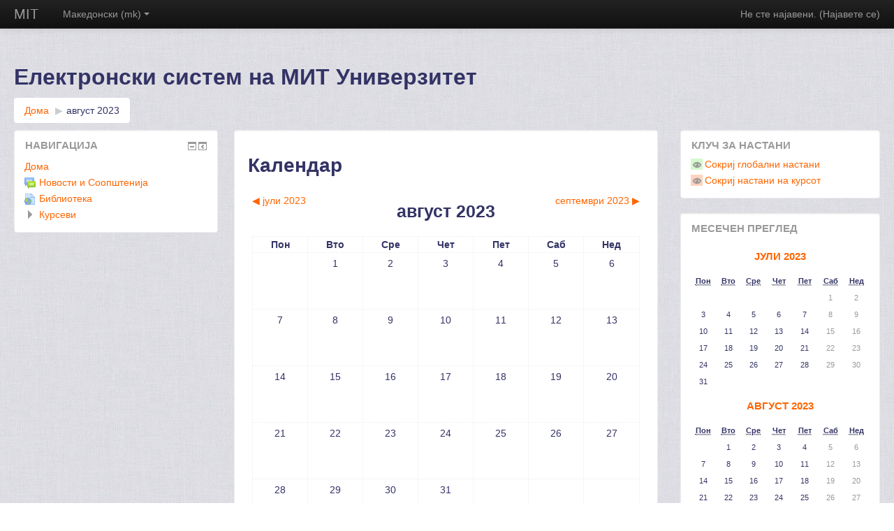

--- FILE ---
content_type: text/html; charset=utf-8
request_url: http://moodle.mit.edu.mk/calendar/view.php?view=month&time=1690840800&course=1
body_size: 37770
content:
<!DOCTYPE html>
<html  dir="ltr" lang="mk" xml:lang="mk">
<head>
    <title>MIT: Календар: Детален месечен преглед: август 2023</title>
    <link rel="shortcut icon" href="http://moodle.mit.edu.mk/theme/image.php/more/theme/1751288482/favicon" />
    <meta http-equiv="Content-Type" content="text/html; charset=utf-8" />
<meta name="keywords" content="moodle, MIT: Календар: Детален месечен преглед: август 2023" />
<link rel="stylesheet" type="text/css" href="http://moodle.mit.edu.mk/theme/yui_combo.php?rollup/3.17.2/yui-moodlesimple-min.css" /><script id="firstthemesheet" type="text/css">/** Required in order to fix style inclusion problems in IE with YUI **/</script><link rel="stylesheet" type="text/css" href="http://moodle.mit.edu.mk/theme/styles.php/more/1751288482/all" />
<script type="text/javascript">
//<![CDATA[
var M = {}; M.yui = {};
M.pageloadstarttime = new Date();
M.cfg = {"wwwroot":"http:\/\/moodle.mit.edu.mk","sesskey":"MZGH34pldd","loadingicon":"http:\/\/moodle.mit.edu.mk\/theme\/image.php\/more\/core\/1751288482\/i\/loading_small","themerev":"1751288482","slasharguments":1,"theme":"more","jsrev":"1751288482","admin":"admin","svgicons":true};var yui1ConfigFn = function(me) {if(/-skin|reset|fonts|grids|base/.test(me.name)){me.type='css';me.path=me.path.replace(/\.js/,'.css');me.path=me.path.replace(/\/yui2-skin/,'/assets/skins/sam/yui2-skin')}};
var yui2ConfigFn = function(me) {var parts=me.name.replace(/^moodle-/,'').split('-'),component=parts.shift(),module=parts[0],min='-min';if(/-(skin|core)$/.test(me.name)){parts.pop();me.type='css';min=''};if(module){var filename=parts.join('-');me.path=component+'/'+module+'/'+filename+min+'.'+me.type}else me.path=component+'/'+component+'.'+me.type};
YUI_config = {"debug":false,"base":"http:\/\/moodle.mit.edu.mk\/lib\/yuilib\/3.17.2\/","comboBase":"http:\/\/moodle.mit.edu.mk\/theme\/yui_combo.php?","combine":true,"filter":null,"insertBefore":"firstthemesheet","groups":{"yui2":{"base":"http:\/\/moodle.mit.edu.mk\/lib\/yuilib\/2in3\/2.9.0\/build\/","comboBase":"http:\/\/moodle.mit.edu.mk\/theme\/yui_combo.php?","combine":true,"ext":false,"root":"2in3\/2.9.0\/build\/","patterns":{"yui2-":{"group":"yui2","configFn":yui1ConfigFn}}},"moodle":{"name":"moodle","base":"http:\/\/moodle.mit.edu.mk\/theme\/yui_combo.php?m\/1751288482\/","combine":true,"comboBase":"http:\/\/moodle.mit.edu.mk\/theme\/yui_combo.php?","ext":false,"root":"m\/1751288482\/","patterns":{"moodle-":{"group":"moodle","configFn":yui2ConfigFn}},"filter":null,"modules":{"moodle-core-event":{"requires":["event-custom"]},"moodle-core-dragdrop":{"requires":["base","node","io","dom","dd","event-key","event-focus","moodle-core-notification"]},"moodle-core-actionmenu":{"requires":["base","event","node-event-simulate"]},"moodle-core-languninstallconfirm":{"requires":["base","node","moodle-core-notification-confirm","moodle-core-notification-alert"]},"moodle-core-handlebars":{"condition":{"trigger":"handlebars","when":"after"}},"moodle-core-dock":{"requires":["base","node","event-custom","event-mouseenter","event-resize","escape","moodle-core-dock-loader"]},"moodle-core-dock-loader":{"requires":["escape"]},"moodle-core-maintenancemodetimer":{"requires":["base","node"]},"moodle-core-checknet":{"requires":["base-base","moodle-core-notification-alert","io-base"]},"moodle-core-formautosubmit":{"requires":["base","event-key"]},"moodle-core-notification":{"requires":["moodle-core-notification-dialogue","moodle-core-notification-alert","moodle-core-notification-confirm","moodle-core-notification-exception","moodle-core-notification-ajaxexception"]},"moodle-core-notification-dialogue":{"requires":["base","node","panel","escape","event-key","dd-plugin","moodle-core-widget-focusafterclose","moodle-core-lockscroll"]},"moodle-core-notification-alert":{"requires":["moodle-core-notification-dialogue"]},"moodle-core-notification-confirm":{"requires":["moodle-core-notification-dialogue"]},"moodle-core-notification-exception":{"requires":["moodle-core-notification-dialogue"]},"moodle-core-notification-ajaxexception":{"requires":["moodle-core-notification-dialogue"]},"moodle-core-chooserdialogue":{"requires":["base","panel","moodle-core-notification"]},"moodle-core-formchangechecker":{"requires":["base","event-focus"]},"moodle-core-lockscroll":{"requires":["plugin","base-build"]},"moodle-core-blocks":{"requires":["base","node","io","dom","dd","dd-scroll","moodle-core-dragdrop","moodle-core-notification"]},"moodle-core-popuphelp":{"requires":["moodle-core-tooltip"]},"moodle-core-tooltip":{"requires":["base","node","io-base","moodle-core-notification-dialogue","json-parse","widget-position","widget-position-align","event-outside","cache-base"]},"moodle-core_availability-form":{"requires":["base","node","event","panel","moodle-core-notification-dialogue","json"]},"moodle-backup-confirmcancel":{"requires":["node","node-event-simulate","moodle-core-notification-confirm"]},"moodle-backup-backupselectall":{"requires":["node","event","node-event-simulate","anim"]},"moodle-calendar-info":{"requires":["base","node","event-mouseenter","event-key","overlay","moodle-calendar-info-skin"]},"moodle-course-formatchooser":{"requires":["base","node","node-event-simulate"]},"moodle-course-modchooser":{"requires":["moodle-core-chooserdialogue","moodle-course-coursebase"]},"moodle-course-dragdrop":{"requires":["base","node","io","dom","dd","dd-scroll","moodle-core-dragdrop","moodle-core-notification","moodle-course-coursebase","moodle-course-util"]},"moodle-course-categoryexpander":{"requires":["node","event-key"]},"moodle-course-management":{"requires":["base","node","io-base","moodle-core-notification-exception","json-parse","dd-constrain","dd-proxy","dd-drop","dd-delegate","node-event-delegate"]},"moodle-course-toolboxes":{"requires":["node","base","event-key","node","io","moodle-course-coursebase","moodle-course-util"]},"moodle-course-util":{"requires":["node"],"use":["moodle-course-util-base"],"submodules":{"moodle-course-util-base":{},"moodle-course-util-section":{"requires":["node","moodle-course-util-base"]},"moodle-course-util-cm":{"requires":["node","moodle-course-util-base"]}}},"moodle-form-dateselector":{"requires":["base","node","overlay","calendar"]},"moodle-form-passwordunmask":{"requires":["node","base"]},"moodle-form-showadvanced":{"requires":["node","base","selector-css3"]},"moodle-form-shortforms":{"requires":["node","base","selector-css3","moodle-core-event"]},"moodle-core_message-deletemessage":{"requires":["node","event"]},"moodle-core_message-messenger":{"requires":["escape","handlebars","io-base","moodle-core-notification-ajaxexception","moodle-core-notification-alert","moodle-core-notification-dialogue","moodle-core-notification-exception"]},"moodle-question-searchform":{"requires":["base","node"]},"moodle-question-preview":{"requires":["base","dom","event-delegate","event-key","core_question_engine"]},"moodle-question-chooser":{"requires":["moodle-core-chooserdialogue"]},"moodle-question-qbankmanager":{"requires":["node","selector-css3"]},"moodle-availability_completion-form":{"requires":["base","node","event","moodle-core_availability-form"]},"moodle-availability_date-form":{"requires":["base","node","event","io","moodle-core_availability-form"]},"moodle-availability_grade-form":{"requires":["base","node","event","moodle-core_availability-form"]},"moodle-availability_group-form":{"requires":["base","node","event","moodle-core_availability-form"]},"moodle-availability_grouping-form":{"requires":["base","node","event","moodle-core_availability-form"]},"moodle-availability_profile-form":{"requires":["base","node","event","moodle-core_availability-form"]},"moodle-qtype_ddimageortext-dd":{"requires":["node","dd","dd-drop","dd-constrain"]},"moodle-qtype_ddimageortext-form":{"requires":["moodle-qtype_ddimageortext-dd","form_filepicker"]},"moodle-qtype_ddmarker-dd":{"requires":["node","event-resize","dd","dd-drop","dd-constrain","graphics"]},"moodle-qtype_ddmarker-form":{"requires":["moodle-qtype_ddmarker-dd","form_filepicker","graphics","escape"]},"moodle-qtype_ddwtos-dd":{"requires":["node","dd","dd-drop","dd-constrain"]},"moodle-mod_assign-history":{"requires":["node","transition"]},"moodle-mod_forum-subscriptiontoggle":{"requires":["base-base","io-base"]},"moodle-mod_quiz-questionchooser":{"requires":["moodle-core-chooserdialogue","moodle-mod_quiz-util","querystring-parse"]},"moodle-mod_quiz-autosave":{"requires":["base","node","event","event-valuechange","node-event-delegate","io-form"]},"moodle-mod_quiz-dragdrop":{"requires":["base","node","io","dom","dd","dd-scroll","moodle-core-dragdrop","moodle-core-notification","moodle-mod_quiz-quizbase","moodle-mod_quiz-util-base","moodle-mod_quiz-util-page","moodle-mod_quiz-util-slot","moodle-course-util"]},"moodle-mod_quiz-randomquestion":{"requires":["base","event","node","io","moodle-core-notification-dialogue"]},"moodle-mod_quiz-modform":{"requires":["base","node","event"]},"moodle-mod_quiz-quizbase":{"requires":["base","node"]},"moodle-mod_quiz-quizquestionbank":{"requires":["base","event","node","io","io-form","yui-later","moodle-question-qbankmanager","moodle-core-notification-dialogue"]},"moodle-mod_quiz-repaginate":{"requires":["base","event","node","io","moodle-core-notification-dialogue"]},"moodle-mod_quiz-toolboxes":{"requires":["base","node","event","event-key","io","moodle-mod_quiz-quizbase","moodle-mod_quiz-util-slot","moodle-core-notification-ajaxexception"]},"moodle-mod_quiz-util":{"requires":["node"],"use":["moodle-mod_quiz-util-base"],"submodules":{"moodle-mod_quiz-util-base":{},"moodle-mod_quiz-util-slot":{"requires":["node","moodle-mod_quiz-util-base"]},"moodle-mod_quiz-util-page":{"requires":["node","moodle-mod_quiz-util-base"]}}},"moodle-message_airnotifier-toolboxes":{"requires":["base","node","io"]},"moodle-block_navigation-navigation":{"requires":["base","io-base","node","event-synthetic","event-delegate","json-parse"]},"moodle-filter_glossary-autolinker":{"requires":["base","node","io-base","json-parse","event-delegate","overlay","moodle-core-event","moodle-core-notification-alert","moodle-core-notification-exception","moodle-core-notification-ajaxexception"]},"moodle-filter_mathjaxloader-loader":{"requires":["moodle-core-event"]},"moodle-editor_atto-rangy":{"requires":[]},"moodle-editor_atto-editor":{"requires":["node","transition","io","overlay","escape","event","event-simulate","event-custom","node-event-html5","yui-throttle","moodle-core-notification-dialogue","moodle-core-notification-confirm","moodle-editor_atto-rangy","handlebars","timers"]},"moodle-editor_atto-plugin":{"requires":["node","base","escape","event","event-outside","handlebars","event-custom","timers","moodle-editor_atto-menu"]},"moodle-editor_atto-menu":{"requires":["moodle-core-notification-dialogue","node","event","event-custom"]},"moodle-report_eventlist-eventfilter":{"requires":["base","event","node","node-event-delegate","datatable","autocomplete","autocomplete-filters"]},"moodle-report_loglive-fetchlogs":{"requires":["base","event","node","io","node-event-delegate"]},"moodle-gradereport_grader-gradereporttable":{"requires":["base","node","event","handlebars","overlay","event-hover"]},"moodle-gradereport_history-userselector":{"requires":["escape","event-delegate","event-key","handlebars","io-base","json-parse","moodle-core-notification-dialogue"]},"moodle-tool_capability-search":{"requires":["base","node"]},"moodle-tool_monitor-dropdown":{"requires":["base","event","node"]},"moodle-assignfeedback_editpdf-editor":{"requires":["base","event","node","io","graphics","json","event-move","event-resize","querystring-stringify-simple","moodle-core-notification-dialog","moodle-core-notification-exception","moodle-core-notification-ajaxexception"]},"moodle-atto_accessibilitychecker-button":{"requires":["color-base","moodle-editor_atto-plugin"]},"moodle-atto_accessibilityhelper-button":{"requires":["moodle-editor_atto-plugin"]},"moodle-atto_align-button":{"requires":["moodle-editor_atto-plugin"]},"moodle-atto_bold-button":{"requires":["moodle-editor_atto-plugin"]},"moodle-atto_charmap-button":{"requires":["moodle-editor_atto-plugin"]},"moodle-atto_clear-button":{"requires":["moodle-editor_atto-plugin"]},"moodle-atto_collapse-button":{"requires":["moodle-editor_atto-plugin"]},"moodle-atto_emoticon-button":{"requires":["moodle-editor_atto-plugin"]},"moodle-atto_equation-button":{"requires":["moodle-editor_atto-plugin","moodle-core-event","io","event-valuechange","tabview","array-extras"]},"moodle-atto_html-button":{"requires":["moodle-editor_atto-plugin","event-valuechange"]},"moodle-atto_image-button":{"requires":["moodle-editor_atto-plugin"]},"moodle-atto_indent-button":{"requires":["moodle-editor_atto-plugin"]},"moodle-atto_italic-button":{"requires":["moodle-editor_atto-plugin"]},"moodle-atto_link-button":{"requires":["moodle-editor_atto-plugin"]},"moodle-atto_managefiles-usedfiles":{"requires":["node","escape"]},"moodle-atto_managefiles-button":{"requires":["moodle-editor_atto-plugin"]},"moodle-atto_media-button":{"requires":["moodle-editor_atto-plugin"]},"moodle-atto_noautolink-button":{"requires":["moodle-editor_atto-plugin"]},"moodle-atto_orderedlist-button":{"requires":["moodle-editor_atto-plugin"]},"moodle-atto_rtl-button":{"requires":["moodle-editor_atto-plugin"]},"moodle-atto_strike-button":{"requires":["moodle-editor_atto-plugin"]},"moodle-atto_subscript-button":{"requires":["moodle-editor_atto-plugin"]},"moodle-atto_superscript-button":{"requires":["moodle-editor_atto-plugin"]},"moodle-atto_table-button":{"requires":["moodle-editor_atto-plugin","moodle-editor_atto-menu","event","event-valuechange"]},"moodle-atto_title-button":{"requires":["moodle-editor_atto-plugin"]},"moodle-atto_underline-button":{"requires":["moodle-editor_atto-plugin"]},"moodle-atto_undo-button":{"requires":["moodle-editor_atto-plugin"]},"moodle-atto_unorderedlist-button":{"requires":["moodle-editor_atto-plugin"]}}},"gallery":{"name":"gallery","base":"http:\/\/moodle.mit.edu.mk\/lib\/yuilib\/gallery\/","combine":true,"comboBase":"http:\/\/moodle.mit.edu.mk\/theme\/yui_combo.php?","ext":false,"root":"gallery\/1751288482\/","patterns":{"gallery-":{"group":"gallery"}}}},"modules":{"core_filepicker":{"name":"core_filepicker","fullpath":"http:\/\/moodle.mit.edu.mk\/lib\/javascript.php\/1751288482\/repository\/filepicker.js","requires":["base","node","node-event-simulate","json","async-queue","io-base","io-upload-iframe","io-form","yui2-treeview","panel","cookie","datatable","datatable-sort","resize-plugin","dd-plugin","escape","moodle-core_filepicker"]}}};
M.yui.loader = {modules: {}};

//]]>
</script>
    <meta name="viewport" content="width=device-width, initial-scale=1.0">
</head>

<body  id="page-calendar-view" class="format-site  path-calendar safari dir-ltr lang-mk yui-skin-sam yui3-skin-sam moodle-mit-edu-mk pagelayout-standard course-1 context-2 notloggedin has-region-side-pre used-region-side-pre has-region-side-post used-region-side-post">

<div class="skiplinks"><a class="skip" href="#maincontent">Оди до главна содржина</a></div>
<script type="text/javascript" src="http://moodle.mit.edu.mk/theme/yui_combo.php?rollup/3.17.2/yui-moodlesimple-min.js&amp;rollup/1751288482/mcore-min.js"></script><script type="text/javascript" src="http://moodle.mit.edu.mk/lib/javascript.php/1751288482/lib/javascript-static.js"></script>
<script type="text/javascript">
//<![CDATA[
document.body.className += ' jsenabled';
//]]>
</script>


<header role="banner" class="navbar navbar-fixed-top navbar-inverse moodle-has-zindex">
    <nav role="navigation" class="navbar-inner">
        <div class="container-fluid">
            <a class="brand" href="http://moodle.mit.edu.mk">MIT</a>
            <a class="btn btn-navbar" data-toggle="collapse" data-target=".nav-collapse"><span class="icon-bar"></span>
<span class="icon-bar"></span>
<span class="icon-bar"></span></a>            <div class="usermenu"><span class="login">Не сте најавени. (<a href="https://moodle.mit.edu.mk/login/index.php">Најавете се</a>)</span></div>            <div class="nav-collapse collapse">
                <ul class="nav"><li class="dropdown langmenu"><a href="#" class="dropdown-toggle" data-toggle="dropdown" title="Јазик">Македонски (mk)<b class="caret"></b></a><ul class="dropdown-menu"><li><a title="English (en)" href="http://moodle.mit.edu.mk/calendar/view.php?view=month&amp;time=1690840800&amp;lang=en">English (en)</a></li><li><a title="Türkçe (tr)" href="http://moodle.mit.edu.mk/calendar/view.php?view=month&amp;time=1690840800&amp;lang=tr">Türkçe (tr)</a></li><li><a title="Македонски (mk)" href="http://moodle.mit.edu.mk/calendar/view.php?view=month&amp;time=1690840800&amp;lang=mk">Македонски (mk)</a></li></ul></ul>                <ul class="nav pull-right">
                    <li></li>
                </ul>
            </div>
        </div>
    </nav>
</header>

<div id="page" class="container-fluid">
    <header id="page-header" class="clearfix"><div class="page-context-header"><div class="page-header-headings"><h1>Електронски систем на МИТ Универзитет</h1></div></div><div class="clearfix" id="page-navbar"><nav class="breadcrumb-nav"><span class="accesshide">Патека страна</span><ul class="breadcrumb"><li><a href="http://moodle.mit.edu.mk/">Дома</a> <span class="divider"> <span class="accesshide " ><span class="arrow_text">/</span>&nbsp;</span><span class="arrow sep">&#x25B6;&#xFE0E;</span> </span></li><li><span tabindex="0">август 2023</span></li></ul></nav><div class="breadcrumb-button"></div></div><div id="course-header"></div></header>    <div id="page-content" class="row-fluid">
        <div id="region-main-box" class="span9">
            <div class="row-fluid">
                <section id="region-main" class="span8 pull-right">
                    <div role="main"><span id="maincontent"></span><div class="maincalendar"><div class="heightcontainer"><h2>Календар</h2><div class="header"></div><div class="controls"><div class="calendar-controls"><a class="arrow_link previous" href="view.php?view=month&amp;course=1&amp;time=1688162400" title="јули 2023"><span class="arrow ">&#x25C0;&#xFE0E;</span>&nbsp;<span class="arrow_text">јули 2023</span></a><span class="hide"> | </span><h2 class="current">август 2023</h2><span class="hide"> | </span><a class="arrow_link next" href="view.php?view=month&amp;course=1&amp;time=1693519200" title="септември 2023"><span class="arrow_text">септември 2023</span>&nbsp;<span class="arrow ">&#x25B6;&#xFE0E;</span></a><span class="clearer"><!-- --></span></div>
</div><table class="calendarmonth calendartable" summary="август 2023 календар">
<thead>
<tr>
<th class="header c0" style="" scope="col">Пон</th>
<th class="header c1" style="" scope="col">Вто</th>
<th class="header c2" style="" scope="col">Сре</th>
<th class="header c3" style="" scope="col">Чет</th>
<th class="header c4" style="" scope="col">Пет</th>
<th class="header c5" style="" scope="col">Саб</th>
<th class="header c6 lastcol" style="" scope="col">Нед</th>
</tr>
</thead>
<tbody><tr class="">
<td class="nottoday dayblank cell c0" style="">&nbsp;</td>
<td class="day nottoday cell c1" style=""><div class="day">1</div></td>
<td class="day nottoday cell c2" style=""><div class="day">2</div></td>
<td class="day nottoday cell c3" style=""><div class="day">3</div></td>
<td class="day nottoday cell c4" style=""><div class="day">4</div></td>
<td class="weekend day nottoday cell c5" style=""><div class="day">5</div></td>
<td class="weekend day nottoday cell c6 lastcol" style=""><div class="day">6</div></td>
</tr>
<tr class="">
<td class="day nottoday cell c0" style=""><div class="day">7</div></td>
<td class="day nottoday cell c1" style=""><div class="day">8</div></td>
<td class="day nottoday cell c2" style=""><div class="day">9</div></td>
<td class="day nottoday cell c3" style=""><div class="day">10</div></td>
<td class="day nottoday cell c4" style=""><div class="day">11</div></td>
<td class="weekend day nottoday cell c5" style=""><div class="day">12</div></td>
<td class="weekend day nottoday cell c6 lastcol" style=""><div class="day">13</div></td>
</tr>
<tr class="">
<td class="day nottoday cell c0" style=""><div class="day">14</div></td>
<td class="day nottoday cell c1" style=""><div class="day">15</div></td>
<td class="day nottoday cell c2" style=""><div class="day">16</div></td>
<td class="day nottoday cell c3" style=""><div class="day">17</div></td>
<td class="day nottoday cell c4" style=""><div class="day">18</div></td>
<td class="weekend day nottoday cell c5" style=""><div class="day">19</div></td>
<td class="weekend day nottoday cell c6 lastcol" style=""><div class="day">20</div></td>
</tr>
<tr class="">
<td class="day nottoday cell c0" style=""><div class="day">21</div></td>
<td class="day nottoday cell c1" style=""><div class="day">22</div></td>
<td class="day nottoday cell c2" style=""><div class="day">23</div></td>
<td class="day nottoday cell c3" style=""><div class="day">24</div></td>
<td class="day nottoday cell c4" style=""><div class="day">25</div></td>
<td class="weekend day nottoday cell c5" style=""><div class="day">26</div></td>
<td class="weekend day nottoday cell c6 lastcol" style=""><div class="day">27</div></td>
</tr>
<tr class="lastrow">
<td class="day nottoday cell c0" style=""><div class="day">28</div></td>
<td class="day nottoday cell c1" style=""><div class="day">29</div></td>
<td class="day nottoday cell c2" style=""><div class="day">30</div></td>
<td class="day nottoday cell c3" style=""><div class="day">31</div></td>
<td class="nottoday dayblank cell c4" style="">&nbsp;</td>
<td class="nottoday dayblank cell c5" style="">&nbsp;</td>
<td class="nottoday dayblank cell c6 lastcol" style="">&nbsp;</td>
</tr>
</tbody>
</table>
<div class="bottom"><div class="singlebutton"><form method="post" action="export.php"><div><input type="submit" value="Извези календар" /><input type="hidden" name="course" value="1" /><input type="hidden" name="sesskey" value="MZGH34pldd" /></div></form></div></div></div></div></div>                </section>
                <aside id="block-region-side-pre" class="span4 desktop-first-column block-region" data-blockregion="side-pre" data-droptarget="1"><a class="skip skip-block" id="fsb-3" href="#sb-3">Прескокни Навигација</a><div id="inst8532" class="block_navigation  block" role="navigation" data-block="navigation" data-instanceid="8532" aria-labelledby="instance-8532-header" data-dockable="1"><div class="header"><div class="title"><div class="block_action"></div><h2 id="instance-8532-header">Навигација</h2></div></div><div class="content"><ul class="block_tree list"><li class="type_unknown depth_1 contains_branch" aria-expanded="true"><p class="tree_item branch canexpand navigation_node"><a href="http://moodle.mit.edu.mk/">Дома</a></p><ul><li class="type_activity depth_2 item_with_icon"><p class="tree_item leaf hasicon"><a title="Форум" href="http://moodle.mit.edu.mk/mod/forum/view.php?id=10"><img class="smallicon navicon" alt="Форум" title="Форум" src="http://moodle.mit.edu.mk/theme/image.php/more/forum/1751288482/icon" /><span class="item-content-wrap"> Новости и Соопштенија</span></a></p></li><li class="type_activity depth_2 item_with_icon"><p class="tree_item leaf hasicon"><a title="URL" href="http://moodle.mit.edu.mk/mod/url/view.php?id=28517"><img class="smallicon navicon" alt="URL" title="URL" src="http://moodle.mit.edu.mk/theme/image.php/more/url/1751288482/icon" /><span class="item-content-wrap">Библиотека</span></a></p></li><li class="type_system depth_2 collapsed contains_branch" aria-expanded="false"><p class="tree_item branch" id="expandable_branch_0_courses"><a href="http://moodle.mit.edu.mk/course/index.php">Курсеви</a></p></li></ul></li></ul></div></div><span class="skip-block-to" id="sb-3"></span></aside>            </div>
        </div>
        <aside id="block-region-side-post" class="span3 pull-right block-region" data-blockregion="side-post" data-droptarget="1"><a class="skip skip-block" id="fsb-1" href="#sb-1">Прескокни Клуч за настани</a><div class="block block_fake" data-block="_fake"><div class="header"><div class="title"><div class="block_action"></div><h2>Клуч за настани</h2></div></div><div class="content"><div class="calendar_filters filters"><ul><li class="calendar_event"><a href="http://moodle.mit.edu.mk/calendar/set.php?return=L2NhbGVuZGFyL3ZpZXcucGhwP3ZpZXc9bW9udGgmdGltZT0xNjkwODQwODAwJmNvdXJzZT0x&amp;sesskey=MZGH34pldd&amp;var=showglobal" rel="nofollow"><span class="calendar_event_global"><img class="smallicon" alt="Сокриј" title="Сокриј" src="http://moodle.mit.edu.mk/theme/image.php/more/core/1751288482/t/hide" /></span><span class="eventname">Сокриј глобални настани</span></a></li><li class="calendar_event"><a href="http://moodle.mit.edu.mk/calendar/set.php?return=L2NhbGVuZGFyL3ZpZXcucGhwP3ZpZXc9bW9udGgmdGltZT0xNjkwODQwODAwJmNvdXJzZT0x&amp;sesskey=MZGH34pldd&amp;var=showcourses" rel="nofollow"><span class="calendar_event_course"><img class="smallicon" alt="Сокриј" title="Сокриј" src="http://moodle.mit.edu.mk/theme/image.php/more/core/1751288482/t/hide" /></span><span class="eventname">Сокриј настани на курсот</span></a></li></ul></div></div></div><span class="skip-block-to" id="sb-1"></span><a class="skip skip-block" id="fsb-2" href="#sb-2">Прескокни Месечен преглед</a><div class="block block_fake" data-block="_fake"><div class="header"><div class="title"><div class="block_action"></div><h2>Месечен преглед</h2></div></div><div class="content"><div class="minicalendarblock"><table class="minicalendar calendartable" summary="јули 2023 календар"><caption><h3><a href="http://moodle.mit.edu.mk/calendar/view.php?view=month&amp;time=1688162400&amp;course=1">јули 2023</a></h3></caption><tr class="weekdays"><th scope="col"><abbr title="понеделник">Пон</abbr></th>
<th scope="col"><abbr title="вторник">Вто</abbr></th>
<th scope="col"><abbr title="среда">Сре</abbr></th>
<th scope="col"><abbr title="четврток">Чет</abbr></th>
<th scope="col"><abbr title="петок">Пет</abbr></th>
<th scope="col"><abbr title="сабота">Саб</abbr></th>
<th scope="col"><abbr title="недела">Нед</abbr></th>
</tr><tr><td class="dayblank">&nbsp;</td>
<td class="dayblank">&nbsp;</td>
<td class="dayblank">&nbsp;</td>
<td class="dayblank">&nbsp;</td>
<td class="dayblank">&nbsp;</td>
<td class="weekend day">1</td><td class="weekend day">2</td></tr><tr><td class="day">3</td><td class="day">4</td><td class="day">5</td><td class="day">6</td><td class="day">7</td><td class="weekend day">8</td><td class="weekend day">9</td></tr><tr><td class="day">10</td><td class="day">11</td><td class="day">12</td><td class="day">13</td><td class="day">14</td><td class="weekend day">15</td><td class="weekend day">16</td></tr><tr><td class="day">17</td><td class="day">18</td><td class="day">19</td><td class="day">20</td><td class="day">21</td><td class="weekend day">22</td><td class="weekend day">23</td></tr><tr><td class="day">24</td><td class="day">25</td><td class="day">26</td><td class="day">27</td><td class="day">28</td><td class="weekend day">29</td><td class="weekend day">30</td></tr><tr><td class="day">31</td><td class="dayblank">&nbsp;</td><td class="dayblank">&nbsp;</td><td class="dayblank">&nbsp;</td><td class="dayblank">&nbsp;</td><td class="dayblank">&nbsp;</td><td class="dayblank">&nbsp;</td></tr></table></div><div class="minicalendarblock"><table class="minicalendar calendartable" summary="август 2023 календар"><caption><h3><a href="http://moodle.mit.edu.mk/calendar/view.php?view=month&amp;time=1690840800&amp;course=1">август 2023</a></h3></caption><tr class="weekdays"><th scope="col"><abbr title="понеделник">Пон</abbr></th>
<th scope="col"><abbr title="вторник">Вто</abbr></th>
<th scope="col"><abbr title="среда">Сре</abbr></th>
<th scope="col"><abbr title="четврток">Чет</abbr></th>
<th scope="col"><abbr title="петок">Пет</abbr></th>
<th scope="col"><abbr title="сабота">Саб</abbr></th>
<th scope="col"><abbr title="недела">Нед</abbr></th>
</tr><tr><td class="dayblank">&nbsp;</td>
<td class="day">1</td><td class="day">2</td><td class="day">3</td><td class="day">4</td><td class="weekend day">5</td><td class="weekend day">6</td></tr><tr><td class="day">7</td><td class="day">8</td><td class="day">9</td><td class="day">10</td><td class="day">11</td><td class="weekend day">12</td><td class="weekend day">13</td></tr><tr><td class="day">14</td><td class="day">15</td><td class="day">16</td><td class="day">17</td><td class="day">18</td><td class="weekend day">19</td><td class="weekend day">20</td></tr><tr><td class="day">21</td><td class="day">22</td><td class="day">23</td><td class="day">24</td><td class="day">25</td><td class="weekend day">26</td><td class="weekend day">27</td></tr><tr><td class="day">28</td><td class="day">29</td><td class="day">30</td><td class="day">31</td><td class="dayblank">&nbsp;</td><td class="dayblank">&nbsp;</td><td class="dayblank">&nbsp;</td></tr></table></div><div class="minicalendarblock"><table class="minicalendar calendartable" summary="септември 2023 календар"><caption><h3><a href="http://moodle.mit.edu.mk/calendar/view.php?view=month&amp;time=1693519200&amp;course=1">септември 2023</a></h3></caption><tr class="weekdays"><th scope="col"><abbr title="понеделник">Пон</abbr></th>
<th scope="col"><abbr title="вторник">Вто</abbr></th>
<th scope="col"><abbr title="среда">Сре</abbr></th>
<th scope="col"><abbr title="четврток">Чет</abbr></th>
<th scope="col"><abbr title="петок">Пет</abbr></th>
<th scope="col"><abbr title="сабота">Саб</abbr></th>
<th scope="col"><abbr title="недела">Нед</abbr></th>
</tr><tr><td class="dayblank">&nbsp;</td>
<td class="dayblank">&nbsp;</td>
<td class="dayblank">&nbsp;</td>
<td class="dayblank">&nbsp;</td>
<td class="day">1</td><td class="weekend day">2</td><td class="weekend day">3</td></tr><tr><td class="day">4</td><td class="day">5</td><td class="day">6</td><td class="day">7</td><td class="day">8</td><td class="weekend day">9</td><td class="weekend day">10</td></tr><tr><td class="day">11</td><td class="day">12</td><td class="day">13</td><td class="day">14</td><td class="day">15</td><td class="weekend day">16</td><td class="weekend day">17</td></tr><tr><td class="day">18</td><td class="day">19</td><td class="day">20</td><td class="day">21</td><td class="day">22</td><td class="weekend day">23</td><td class="weekend day">24</td></tr><tr><td class="day">25</td><td class="day">26</td><td class="day">27</td><td class="day">28</td><td class="day">29</td><td class="weekend day">30</td><td class="dayblank">&nbsp;</td></tr></table></div></div></div><span class="skip-block-to" id="sb-2"></span></aside>    </div>

    <footer id="page-footer">
        <div id="course-footer"></div>
        <p class="helplink"></p>
        <div class="logininfo">Не сте најавени. (<a href="https://moodle.mit.edu.mk/login/index.php">Најавете се</a>)</div><div class="homelink"><a href="http://moodle.mit.edu.mk/">Дома</a></div>    </footer>

    <script type="text/javascript">
//<![CDATA[
var require = {
    baseUrl : 'http://moodle.mit.edu.mk/lib/requirejs.php/1751288482/',
    // We only support AMD modules with an explicit define() statement.
    enforceDefine: true,
    skipDataMain: true,

    paths: {
        jquery: 'http://moodle.mit.edu.mk/lib/javascript.php/1751288482/lib/jquery/jquery-1.11.3.min',
        jqueryui: 'http://moodle.mit.edu.mk/lib/javascript.php/1751288482/lib/jquery/ui-1.11.4/jquery-ui.min',
        jqueryprivate: 'http://moodle.mit.edu.mk/lib/javascript.php/1751288482/lib/requirejs/jquery-private'
    },

    // Custom jquery config map.
    map: {
      // '*' means all modules will get 'jqueryprivate'
      // for their 'jquery' dependency.
      '*': { jquery: 'jqueryprivate' },

      // 'jquery-private' wants the real jQuery module
      // though. If this line was not here, there would
      // be an unresolvable cyclic dependency.
      jqueryprivate: { jquery: 'jquery' }
    }
};

//]]>
</script>
<script type="text/javascript" src="http://moodle.mit.edu.mk/lib/javascript.php/1751288482/lib/requirejs/require.min.js"></script>
<script type="text/javascript">
//<![CDATA[
require(['core/first'], function() {
;
require(["core/log"], function(amd) { amd.setConfig({"level":"warn"}); });
});
//]]>
</script>
<script type="text/javascript" src="http://moodle.mit.edu.mk/theme/javascript.php/more/1751288482/footer"></script>
<script type="text/javascript">
//<![CDATA[
M.str = {"moodle":{"lastmodified":"\u041f\u043e\u0441\u043b\u0435\u0434\u043d\u0430 \u043f\u0440\u043e\u043c\u0435\u043d\u0430","name":"\u0418\u043c\u0435","error":"\u0413\u0440\u0435\u0448\u043a\u0430","info":"\u0418\u043d\u0444\u043e\u0440\u043c\u0430\u0446\u0438\u0438","viewallcourses":"\u0412\u0438\u0434\u0438 \u0433\u0438 \u0441\u0438\u0442\u0435 \u043a\u0443\u0440\u0441\u0435\u0432\u0438","morehelp":"\u041f\u043e\u0432\u0435\u045c\u0435 \u043f\u043e\u043c\u043e\u0448","loadinghelp":"\u0412\u0447\u0438\u0442\u0443\u0432\u0430\u045a\u0435...","cancel":"\u041e\u0442\u043a\u0430\u0436\u0438","yes":"\u0414\u0430","confirm":"\u041f\u043e\u0442\u0432\u0440\u0434\u0438","no":"\u041d\u0435","areyousure":"\u0414\u0430\u043b\u0438 \u0441\u0442\u0435 \u0441\u0438\u0433\u0443\u0440\u043d\u0438?","closebuttontitle":"\u0417\u0430\u0442\u0432\u043e\u0440\u0438","unknownerror":"\u041d\u0435\u043f\u043e\u0437\u043d\u0430\u0442\u0430 \u0433\u0440\u0435\u0448\u043a\u0430"},"repository":{"type":"\u0412\u0438\u0434","size":"\u0413\u043e\u043b\u0435\u043c\u0438\u043d\u0430","invalidjson":"Invalid JSON string","nofilesattached":"\u041d\u0435\u043c\u0430 \u043f\u0440\u0438\u043b\u043e\u0436\u0435\u043d\u043e \u0434\u0430\u0442\u043e\u0442\u0435\u043a\u0438","filepicker":"\u0421\u043e\u0431\u0438\u0440\u0430\u0447 \u043d\u0430 \u0434\u0430\u0442\u043e\u0442\u0435\u043a\u0438","logout":"\u041e\u0434\u0458\u0430\u0432\u0438 \u0441\u0435","nofilesavailable":"\u041d\u0435\u043c\u0430 \u0434\u0430\u0442\u043e\u0442\u0435\u043a\u0438 \u043d\u0430 \u0440\u0430\u0441\u043f\u043e\u043b\u0430\u0433\u0430\u045a\u0435","norepositoriesavailable":"Sorry, none of your current repositories can return files in the required format.","fileexistsdialogheader":"\u0414\u0430\u0442\u043e\u0442\u0435\u043a\u0430\u0442\u0430 \u043f\u043e\u0441\u0442\u043e\u0438","fileexistsdialog_editor":"A file with that name has already been attached to the text you are editing.","fileexistsdialog_filemanager":"A file with that name has already been attached","renameto":"\u041f\u0440\u0435\u0438\u043c\u0435\u043d\u0443\u0432\u0430\u0458 \u0432\u043e \"{$a}\"","referencesexist":"There are {$a} alias\/shortcut files that use this file as their source","select":"\u0418\u0437\u0431\u0435\u0440\u0438"},"block":{"addtodock":"Move this to the dock","undockitem":"Undock this item","dockblock":"Dock {$a} block","undockblock":"Undock {$a} block","undockall":"Undock all","hidedockpanel":"Hide the dock panel","hidepanel":"Hide panel"},"langconfig":{"thisdirectionvertical":"btt"},"admin":{"confirmation":"\u041f\u043e\u0442\u0432\u0440\u0434\u0430"}};
//]]>
</script>
<script type="text/javascript">
//<![CDATA[
var navtreeexpansions8532 = [{"id":"expandable_branch_0_courses","key":"courses","type":0}];
//]]>
</script>
<script type="text/javascript">
//<![CDATA[
(function() {M.util.load_flowplayer();
setTimeout("fix_column_widths()", 20);
Y.use("moodle-core-dock-loader",function() {M.core.dock.loader.initLoader();
});
Y.use("moodle-calendar-info",function() {Y.M.core_calendar.info.init();
});
Y.use("moodle-block_navigation-navigation",function() {M.block_navigation.init_add_tree({"id":"8532","instance":"8532","candock":true,"courselimit":"20","expansionlimit":0});
});
Y.use("moodle-block_navigation-navigation",function() {M.block_navigation.init_add_tree({"id":"8533","instance":"8533","candock":true});
});
M.util.help_popups.setup(Y);
Y.use("moodle-core-popuphelp",function() {M.core.init_popuphelp();
});
M.util.init_skiplink(Y);
Y.use("moodle-core-formautosubmit",function() {M.core.init_formautosubmit({"selectid":"single_select697902aa86e6c4","nothing":false});
});
Y.use("moodle-core-formautosubmit",function() {M.core.init_formautosubmit({"selectid":"single_select697902aa86e6c6","nothing":false});
});
M.util.init_block_hider(Y, {"id":"inst8532","title":"\u041d\u0430\u0432\u0438\u0433\u0430\u0446\u0438\u0458\u0430","preference":"block8532hidden","tooltipVisible":"\u0421\u043e\u043a\u0440\u0438\u0458 \u041d\u0430\u0432\u0438\u0433\u0430\u0446\u0438\u0458\u0430 \u0431\u043b\u043e\u043a","tooltipHidden":"\u041f\u043e\u043a\u0430\u0436\u0438 \u041d\u0430\u0432\u0438\u0433\u0430\u0446\u0438\u0458\u0430 \u0431\u043b\u043e\u043a"});
 M.util.js_pending('random697902aa86e6c8'); Y.on('domready', function() { M.util.js_complete("init");  M.util.js_complete('random697902aa86e6c8'); });
})();
//]]>
</script>

</div>
</body>
</html>


--- FILE ---
content_type: image/svg+xml
request_url: http://moodle.mit.edu.mk/theme/image.php/more/core/1751288482/t/collapsed
body_size: 767
content:
<?xml version="1.0" encoding="utf-8"?>
<!-- Generator: Adobe Illustrator 15.1.0, SVG Export Plug-In  -->
<!DOCTYPE svg PUBLIC "-//W3C//DTD SVG 1.1//EN" "http://www.w3.org/Graphics/SVG/1.1/DTD/svg11.dtd" [
	<!ENTITY ns_flows "http://ns.adobe.com/Flows/1.0/">
]>
<svg version="1.1"
	 xmlns="http://www.w3.org/2000/svg" xmlns:xlink="http://www.w3.org/1999/xlink" xmlns:a="http://ns.adobe.com/AdobeSVGViewerExtensions/3.0/"
	 x="0px" y="0px" width="16px" height="16px" viewBox="-5 -2.1 16 16"
	 style="overflow:visible;enable-background:new -5 -2.1 16 16;" xml:space="preserve" preserveAspectRatio="xMinYMid meet">
<defs>
</defs>
<path style="fill:#999999;" d="M0.7,0.2C0.3-0.2,0,0,0,0.5v10.8c0,0.5,0.3,0.7,0.7,0.3l5-5c0.4-0.4,0.4-1,0-1.4L0.7,0.2z"/>
</svg>
